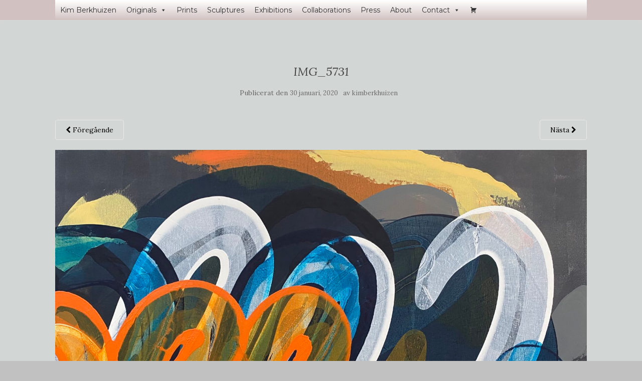

--- FILE ---
content_type: text/css
request_url: https://usercontent.one/wp/kimberkhuizen.com/wp-content/uploads/siteorigin-widgets/sow-image-default-8b5b6f678277-1805.css?ver=6.9
body_size: 77
content:
.so-widget-sow-image-default-8b5b6f678277-1805 .sow-image-container {
  display: flex;
  align-items: flex-start;
}
.so-widget-sow-image-default-8b5b6f678277-1805 .sow-image-container > a {
  display: inline-block;
  
  max-width: 100%;
}
@media screen and (-ms-high-contrast: active), screen and (-ms-high-contrast: none) {
  .so-widget-sow-image-default-8b5b6f678277-1805 .sow-image-container > a {
    display: flex;
  }
}
.so-widget-sow-image-default-8b5b6f678277-1805 .sow-image-container .so-widget-image {
  display: block;
  height: auto;
  max-width: 100%;
  
}

--- FILE ---
content_type: text/css
request_url: https://usercontent.one/wp/kimberkhuizen.com/wp-content/uploads/siteorigin-widgets/sow-image-default-b062fe5d1106-1805.css?ver=6.9
body_size: 93
content:
.so-widget-sow-image-default-b062fe5d1106-1805 .widget-title {
  text-align: left;
}
.so-widget-sow-image-default-b062fe5d1106-1805 .sow-image-container {
  display: flex;
  align-items: flex-start;
}
.so-widget-sow-image-default-b062fe5d1106-1805 .sow-image-container > a {
  display: inline-block;
  
  max-width: 100%;
}
@media screen and (-ms-high-contrast: active), screen and (-ms-high-contrast: none) {
  .so-widget-sow-image-default-b062fe5d1106-1805 .sow-image-container > a {
    display: flex;
  }
}
.so-widget-sow-image-default-b062fe5d1106-1805 .sow-image-container .so-widget-image {
  display: block;
  height: auto;
  max-width: 100%;
  
}

--- FILE ---
content_type: text/css
request_url: https://usercontent.one/wp/kimberkhuizen.com/wp-content/uploads/so-css/so-css-activello.css?ver=1743505950
body_size: 244
content:
.navbar.navbar-default {
  color: #424141;
  background-color: #d1c1c1;
}

#woocommerce-catalog-enquiry-custom-button.button.product_type_simple {
  color: #806d6d;
  background-color: #c2aaaa;
}

.woocommerce ul.products li.product .button {
  color: #000000;
}

.woocommerce ul.products li.product a {
  color: #a15252;
}

.woocommerce a.button {
  color: #806d6d;
  background-color: #c2aaaa;
}

.woocommerce ul.products[class*=columns-] li.product {
  color: #000000;
}

.woocommerce a.button:hover {
  color: #000000;
}

.woocommerce-products-header__title.page-title {
  color: #000000;
  font-style: normal;
}

.woocommerce .woocommerce-breadcrumb {
  color: #000000;
}

.woocommerce .woocommerce-breadcrumb a {
  color: #000000;
}

.woocommerce ul.products li.product .woocommerce-loop-product__title {
  color: #331a1a;
}

#colophon {
  color: #696969;
}

#colophon.site-footer {
  color: #a88f8f;
}

.woocommerce ul.products {
  color: #000000;
}

a {
  color: #000000;
}

#content.site-content {
  background-color: #d2d6d5;
}

*> p:first-child {
  color: #030303;
}

li {
  color: #000000;
}

h1 {
  color: #000000;
}

.siteorigin-widget-tinymce.textwidget {
  color: #000000;
}

h4 {
  color: #000000;
}